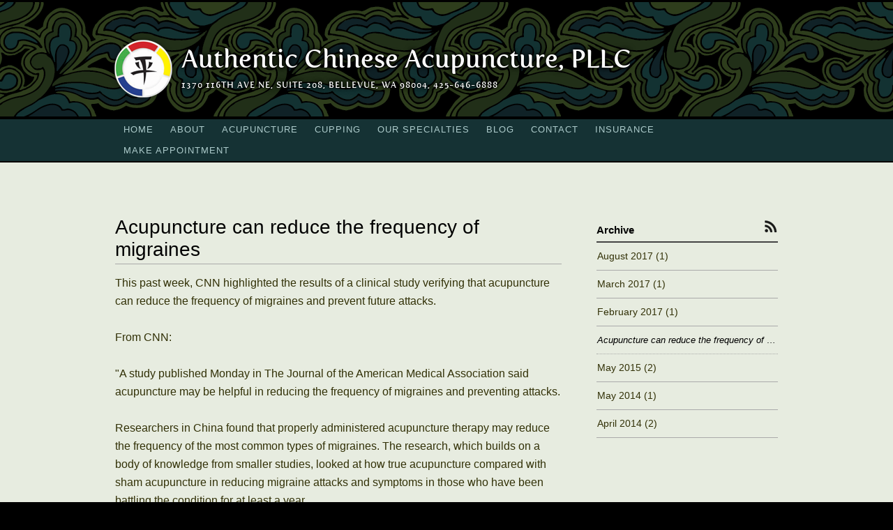

--- FILE ---
content_type: text/html; charset=UTF-8
request_url: https://authenticchineseacu.com/blog/2017/02/27/6/acupuncture-can-reduce-the-frequency-of-migraines/
body_size: 5434
content:
<!DOCTYPE html><html xmlns="http://www.w3.org/1999/xhtml" xml:lang="en" lang="en" class="theme-00042 not-mobile blog no-js advanced pageID-99999 responsive show-secondary-content rendered"><head><meta http-equiv="Content-Type" content="text/html; charset=utf-8"><meta http-equiv="x-ua-compatible" content="ie=edge"><!-- Code generated by QiSites. This document contains copyrighted materials. --><title>Acupuncture can reduce the frequency of migraines | Hongping Ren, L.Ac. MS, OMD | Acupuncture | Bellevue, Seattle, WA</title><meta name="viewport" content="width=device-width, initial-scale=1"><meta name="keywords" content="Hongping Ren, L.Ac. MS, OMD, Acupuncture, Bellevue, Seattle, WA" /><meta name="description" content="Read our post: Acupuncture can reduce the frequency of migraines. Hongping Ren, L.Ac. is a licensed acupuncturist at Authentic Chinese Acupuncture in Bellevue, Seattle, WA. As a traditional Chinese medical doctor with over 20 years experience, Hongping Ren specializes in acupuncture for pain relief, acupuncture for auto and work injuries, acupuncture for infertility and IVF enhancement, acupuncture for cancer care, acupuncture for seasonal allergies, and acupuncture for wellness and prevention." /><meta property="og:site_name" content="Authentic Chinese Acupuncture, PLLC" /><meta property="og:title" content="Acupuncture can reduce the frequency of migraines" /><meta property="og:description" content="This past week, CNN highlighted the results of a clinical study verifying that acupuncture can reduce the frequency of migraines and prevent future attacks. From CNN: &quot;A study published Monday in The Journal of the American Medical Association..." /><meta property="og:url" content="https://authenticchineseacu.com/blog/2017/02/27/6/acupuncture-can-reduce-the-frequency-of-migraines/" /><meta property="og:type" content="article" /><meta name="twitter:card" content="summary"/><meta name="twitter:title" content="Acupuncture can reduce the frequency of migraines"/><meta name="twitter:description" content="This past week, CNN highlighted the results of a clinical study verifying that acupuncture can reduce the frequency of migraines and prevent future attacks...." /><meta name="google-site-verification" content="Md5e7aLEENw5-U9LJvWzxZ8-mLAVmAohUlSznuQ3_fM" /><link rel="canonical" href="https://authenticchineseacu.com/blog/2017/02/27/6/acupuncture-can-reduce-the-frequency-of-migraines/" /><link rel="alternate" type="application/rss+xml" title="RSS Feed for Authentic Chinese Acupuncture, PLLC" href="/blog/rss/" /><script>document.documentElement.className = document.documentElement.className.replace(/\bno-js\b/g, '') + ' js ';
</script><link rel="stylesheet" type="text/css" href="https://public.myqisites.com/v2-0-35/css/00042/base.php?bodyfont=03&headingfont=&titleonefont=&titletwofont=&build=1671742674" /><link rel="stylesheet" type="text/css" href="https://public.myqisites.com/v2-0-35/css/00042/color-base.css?build=1671742674" /><!--[if IE 7]><script type="text/javascript">var ieVersion = 7;
</script><![endif]--><!--[if IE 8]><script type="text/javascript">var ieVersion = 8;
</script><![endif]--><!--[if IE 9]><script type="text/javascript">var ieVersion = 9;
</script><![endif]--><style>/* local.css *//* Put local style overrides here */
#brandingMain {
background: url(https://s3.amazonaws.com/storage.qisites.com/uploads/authenticchineseacu.com/images/authenticchineseacu-logo-1474215392.png) no-repeat 0 48px; 
padding-left: 105px;
margin-left: -10px;
}
@media screen and (max-width: 900px) {
.responsive #brandingMain {
background: none; 
padding-left: 0;
margin-left: 0;
}
}
</style><style>@import url("https://s3.amazonaws.com/storage.qisites.com/uploads/authenticchineseacu.com/docs/custom.css"); </style></head><body id="blog"><div id="aria-skip"><a href="#content-A">Skip to Main Content</a></div><div id="bodyWrapper"><header id="header"><h1 id="brandingMain"><a href="/"><span>Authentic Chinese Acupuncture, PLLC</span></a> <span id='brandingSub'>1370 116th Ave NE, Suite 208, Bellevue, WA 98004, 425-646-6888</span></h1></header><nav id="navWrapper"><a id="mobi-menu" class="mobi-menu" href="#"><img src="[data-uri]" alt="=" /> Menu</a><ul id="mainNav"><li id="navlink_14" class=""><a href="/page/home/" class="handle" data-name="home">Home</a> </li><li id="navlink_39" class=""><a href="/page/about/" class="handle" data-name="about">About</a><ul class="subNav"><li id="navlink_16" class=""><a href="/page/hongping-ren-lac/" class="handle" data-name="hongping-ren-lac">Hongping Ren, L.Ac</a></li><li id="navlink_17" class=""><a href="/page/authentic-chinese-acupuncture/" class="handle" data-name="authentic-chinese-acupuncture">Authentic Chinese Acupuncture</a></li><li id="navlink_13" class=""><a href="/page/clinic-forms/" class="handle" data-name="clinic-forms">Clinic Forms</a></li><li id="navlink_12" class=""><a href="/page/testimonials/" class="handle" data-name="testimonials">Testimonials</a></li></ul><!-- end .subNav --></li><li id="navlink_18" class=""><a href="/page/acupuncture/" class="handle" data-name="acupuncture">Acupuncture</a><ul class="subNav"><li id="navlink_20" class=""><a href="/page/what-we-treat/" class="handle" data-name="what-we-treat">What We Treat</a></li><li id="navlink_22" class=""><a href="/page/first-visit/" class="handle" data-name="first-visit">First Visit</a></li><li id="navlink_23" class=""><a href="/page/what-to-expect/" class="handle" data-name="what-to-expect">What to Expect</a></li><li id="navlink_24" class=""><a href="/page/faq-general/" class="handle" data-name="faq-general">FAQ: General</a></li><li id="navlink_43" class=""><a href="/page/faq-fertility/" class="handle" data-name="faq-fertility">FAQ: Fertility</a></li></ul><!-- end .subNav --></li><li id="navlink_48" class=""><a href="/page/cupping/" class="handle" data-name="cupping">Cupping</a> </li><li id="navlink_33" class=""><a href="/page/our-specialties/" class="handle" data-name="our-specialties">Our Specialties</a><ul class="subNav"><li id="navlink_34" class=""><a href="/page/acupuncture-for-pain-relief/" class="handle" data-name="acupuncture-for-pain-relief">Acupuncture for Pain Relief</a></li><li id="navlink_40" class=""><a href="/page/acupuncture-for-auto-injury/" class="handle" data-name="acupuncture-for-auto-injury">Acupuncture for Auto Injury</a></li><li id="navlink_35" class=""><a href="/page/acupuncture-for-infertility-and-ivf/" class="handle" data-name="acupuncture-for-infertility-and-ivf">Acupuncture for Infertility &amp; IVF</a></li><li id="navlink_37" class=""><a href="/page/acupuncture-for-cancer-care/" class="handle" data-name="acupuncture-for-cancer-care">Acupuncture for Cancer Care</a></li><li id="navlink_42" class=""><a href="/page/acupuncture-for-allergies/" class="handle" data-name="acupuncture-for-allergies">Acupuncture for Allergies</a></li><li id="navlink_41" class=""><a href="/page/acupuncture-for-wellness/" class="handle" data-name="acupuncture-for-wellness">Acupuncture for Wellness</a></li></ul><!-- end .subNav --></li><li id="navlink_99999" class=" selected "><a href="/blog/blog_index/" class="handle" data-name="blog_index">Blog</a> </li><li id="navlink_26" class=""><a href="/form/contact/" class="handle" data-name="contact">Contact</a><ul class="subNav"><li id="navlink_30" class=""><a href="/page/map-and-directions/" class="handle" data-name="map-and-directions">Map &amp; Directions</a></li><li id="navlink_46" class=""><a href="/form/free-consultation/" class="handle" data-name="free-consultation">Free Consultation</a></li><li id="navlink_47" class=""><a href="/form/referrals/" class="handle" data-name="referrals">Referrals</a></li></ul><!-- end .subNav --></li><li id="navlink_44" class=""><a href="/page/insurance/" class="handle" data-name="insurance">Insurance</a><ul class="subNav"><li id="navlink_45" class=""><a href="/page/fees/" class="handle" data-name="fees">Fees</a></li></ul><!-- end .subNav --></li><li id="navlink_1" class=""><a href="/form/make-appointment/" class="handle" data-name="make-appointment">Make Appointment</a> </li></ul> <!-- end #mainNav --> </nav><main id="wrapper"><div id='content-A'><div class='qi-cms' id='body-0'><div class='blogPost' role='article'><h1 class='blogPostTitle'>Acupuncture can reduce the frequency of migraines</h1><span class='postByline'><span class='postDate'></span> </span><p>This past week, CNN highlighted the results of a clinical study verifying that acupuncture can reduce the frequency of migraines and prevent future attacks.</p> <p>From CNN:</p> <p>"A study published Monday in The Journal of the American Medical Association said acupuncture may be helpful in reducing the frequency of migraines and preventing attacks.</p> <p>Researchers in China found that properly administered acupuncture therapy may reduce the frequency of the most common types of migraines. The research, which builds on a body of knowledge from smaller studies, looked at how true acupuncture compared with sham acupuncture in reducing migraine attacks and symptoms in those who have been battling the condition for at least a year.</p> <p>All treatments were administered by trained and licensed acupuncturists who trained for at least five years and had four or more years of clinical experience. Recipients of 'true acupuncture' were treated in four acupoints chosen by clinical experts. The four points used for the 'sham' group were chosen to avoid migraine relief.</p> <p>Twenty weeks after receiving treatment at five times a week, patients in the true acupuncture group saw a reduction in the average number of migraines from 4.8 per month to 3 per month, with no adverse events reported requiring 'special medical intervention."</p> </div><div class='blogShareLinks'><span class='fbShare'><a href='https://www.facebook.com/sharer/sharer.php?u=https%3A%2F%2Fauthenticchineseacu.com%2Fblog%2F2017%2F02%2F27%2F6%2Facupuncture-can-reduce-the-frequency-of-migraines%2F&t=Acupuncture+can+reduce+the+frequency+of+migraines' rel='noopener' target='_blank' aria-label='Share post Acupuncture can reduce the frequency of migraines on Facebook opens in new window' rel='nofollow'><img src='https://s3.amazonaws.com/image.storage/static/images/common/social/facebook-70px-dark.png' alt='Share on Facebook' /></a></span><span class='twitterShare'><a href='http://twitter.com/home?status=Acupuncture+can+reduce+the+frequency+of+migraines+https%3A%2F%2Fauthenticchineseacu.com%2Fblog%2F2017%2F02%2F27%2F6%2Facupuncture-can-reduce-the-frequency-of-migraines%2F' rel='noopener' target='_blank' aria-label='Share post Acupuncture can reduce the frequency of migraines on Twitter opens in new window' rel='nofollow'><img src='https://s3.amazonaws.com/image.storage/static/images/common/social/twitter-70px-dark.png' alt='Share on Twitter' /></a></span><span class='pinterestShare'><a href='https://pinterest.com/pin/create/button/?url=https%3A%2F%2Fauthenticchineseacu.com%2Fblog%2F2017%2F02%2F27%2F6%2Facupuncture-can-reduce-the-frequency-of-migraines%2F&amp;media=&amp;description=Acupuncture+can+reduce+the+frequency+of+migraines' rel='noopener' target='_blank' aria-label='Share post Acupuncture can reduce the frequency of migraines on Pinterest opens in new window' rel='nofollow'><img src='https://s3.amazonaws.com/image.storage/static/images/common/social/pinterest-70px-dark.png' alt='Share on Pinterest'/></a></span><span class='linkedinShare'><a href='https://www.linkedin.com/shareArticle?mini=true&amp;url=https%3A%2F%2Fauthenticchineseacu.com%2Fblog%2F2017%2F02%2F27%2F6%2Facupuncture-can-reduce-the-frequency-of-migraines%2F&amp;title=Acupuncture+can+reduce+the+frequency+of+migraines&amp;summary=Acupuncture+can+reduce+the+frequency+of+migraines&amp;source=' rel='noopener' target='_blank' aria-label='Share post Acupuncture can reduce the frequency of migraines on LinkedIn opens in new window' rel='nofollow'><img src='https://s3.amazonaws.com/image.storage/static/images/common/social/linkedin-70px-dark.png' alt='Share on LinkedIn'/></a></span></div></div></div><!-- end #content-A --><div id="content-B"><h2 class='blogArchiveHeading' id='blogArchiveHeading'><span>Archive</span><a href='/blog/rss/' aria-label='Subscribe to RSS Feed'><span>RSS</span></a></h2><dl id='blogArchiveNav'><dt>August 2017 <span class='blogPostCount'>(1)</span></dt><dd><ul><li class='blogArchivePost'><a href='/blog/2017/08/07/8/acupuncture-cured-angelina-jolies-bells-palsy/'>Acupuncture Cured Angelina Jolie’s Bell’s Palsy</a></li></ul></dd><dt>March 2017 <span class='blogPostCount'>(1)</span></dt><dd><ul><li class='blogArchivePost'><a href='/blog/2017/03/16/7/spring-seasonal-treatment/'>Spring Seasonal Treatment</a></li></ul></dd><dt>February 2017 <span class='blogPostCount'>(1)</span></dt><dd><ul><li class='blogArchivePost'><a href='/blog/2017/02/27/6/acupuncture-can-reduce-the-frequency-of-migraines/'>Acupuncture can reduce the frequency of migraines</a></li></ul></dd><dt>May 2015 <span class='blogPostCount'>(2)</span></dt><dd><ul><li class='blogArchivePost'><a href='/blog/2015/05/27/5/hongping-ren-selected-for-outstanding-leadership/'>Hongping Ren selected for Outstanding Leadership</a></li><li class='blogArchivePost'><a href='/blog/2015/05/24/2/how-seasonal-acupuncture-can-help-you-in-the-summer/'>How Seasonal Acupuncture Can Help You in the Summer?</a></li></ul></dd><dt>May 2014 <span class='blogPostCount'>(1)</span></dt><dd><ul><li class='blogArchivePost'><a href='/blog/2014/05/08/4/upcoming-free-dental-vision-and-medical-clinic-in-seattle/'>Upcoming FREE Dental, Vision &amp; Medical Clinic in Seattle</a></li></ul></dd><dt>April 2014 <span class='blogPostCount'>(2)</span></dt><dd><ul><li class='blogArchivePost'><a href='/blog/2014/04/24/3/our-acupuncture-and-clinic-blog/'>Our Acupuncture and Clinic Blog</a></li><li class='blogArchivePost'><a href='/blog/2014/04/24/1/get-a-free-consultation-and-evaluation-valued-at-150-now/'>Get a Free Consultation &amp; Evaluation Valued at $150 Now</a></li></ul></dd></dl> <!-- END .blogArchiveNav --> </div><!-- end #content-B --></main><!-- end #wrapper --><br style="clear:both;" /></div><!-- end #bodyWrapper --><footer id="footer"><div class="qi-cms-global" id="global-footer"> <p>Authentic Chinese Acupuncture • Bellevue, Seattle, WA</p> <p style="text-align:center;"><strong>Authentic Chinese Acupuncture</strong><br /><img style="height:50px;width:60px;display:none;" src="https://s3.amazonaws.com/storage.qisites.com/uploads/authenticchineseacu.com/images/authenticchineseacu-logo-1474215392.png" alt="" /> 1370 116th Ave NE #208, Bellevue, WA , 98004, USA <br />Phone: 425-646-6888 <span style="display:none;">$$$</span></p> </div> <!-- Acupuncture website template by QiSites. All rights reserved. --> <ul id="socialLinks"><li class="facebook"><a class="offsite" aria-label="Open Facebook in new window" rel="nofollow" href="https://www.facebook.com/AuthenticChineseAcupuncture/timeline"><span>Facebook</span></a></li><li class="twitter"><a class="offsite" aria-label="Open Twitter in new window" rel="nofollow" href="https://twitter.com/Authenticacu"><span>Twitter</span></a></li><li class="gplus"><a class="offsite" aria-label="Open Google in new window" rel="nofollow" href="https://plus.google.com/113343309849874427584/posts"><span>Google</span></a></li></ul><div id="qiFooter"><span id="qisitesCmsLogin"></span><span class="qiCopyright">Copyright &copy; 2026. All rights reserved.
</span></div> </footer><script src="https://ajax.googleapis.com/ajax/libs/jquery/3.5.1/jquery.min.js"></script><script>$(document).ready(function(){
var loginLink = "<span id='loginLinkWrap'><a href='https://editor.myqisites.com/blog/2017/02/27/6/acupuncture-can-reduce-the-frequency-of-migraines/' id='loginLink' rel='nofollow' aria-hidden='true' tabindex='-1'>Log In</a></span>";
jQuery("#qisitesCmsLogin").append(loginLink);
});
</script><script>window.showCookieConsent = false;</script><script src='https://public.myqisites.com/v2-0-35/js/common.min.js?build=1671742674'></script><script>/* Put local javascript/jQuery here */
$(document).ready(function(){
// logo link 
$("#header").append("<a href='/' style='display:block; position:absolute; width:81px; height:81px; top:59px;' />")
});
</script><!-- - - - - - - - - - - - - - - - - GOOGLE ANALYTICS - - - - - - - - - - - - - - - - --><script> (function(i,s,o,g,r,a,m){i['GoogleAnalyticsObject']=r;i[r]=i[r]||function(){ (i[r].q=i[r].q||[]).push(arguments)},i[r].l=1*new Date();a=s.createElement(o), m=s.getElementsByTagName(o)[0];a.async=1;a.src=g;m.parentNode.insertBefore(a,m) })(window,document,'script','https://www.google-analytics.com/analytics.js','ga'); ga('create', 'UA-92271291-1', 'auto'); ga('send', 'pageview'); </script><script type="application/ld+json"> { "@context": "http://schema.org", "@type": "LocalBusiness", "address": { "@type": "PostalAddress", "addressLocality": "Bellevue", "addressRegion": "WA", "postalCode":"98004", "streetAddress": "1370 116th Ave NE #208", "addressCountry": "USA" }, "name": "Authentic Chinese Acupuncture", "telephone": "425-646-6888", "url": "http://authenticchineseacu.com/", "priceRange": "$$$", "image": "https://s3.amazonaws.com/storage.qisites.com/uploads/authenticchineseacu.com/images/authenticchineseacu-logo-1474215392.png", "sameAs" : [ "https://www.facebook.com/AuthenticChineseAcupuncture/timeline", "https://twitter.com/Authenticacu", "https://plus.google.com/113343309849874427584/posts"] }</script></body></html>

--- FILE ---
content_type: text/css;charset=UTF-8
request_url: https://public.myqisites.com/v2-0-35/css/00042/base.php?bodyfont=03&headingfont=&titleonefont=&titletwofont=&build=1671742674
body_size: 96703
content:
/* Generated by Font Squirrel (http://www.fontsquirrel.com) on February 25, 2014 */
@font-face {
    font-family: 'fertigo_pro';
    src: url('fertigo_pro-webfont.eot');
    font-weight: normal;
    font-style: normal;
    }
@font-face {
    font-family: 'fertigo_pro';
    src: url([data-uri]) format('woff'),
         url('fertigo_pro-webfont.ttf') format('truetype'),
         url('fertigo_pro-webfont.svg#fertigo_proregular') format('svg');
    font-weight: normal;
    font-style: normal;
}
/* Generated by Font Squirrel (http://www.fontsquirrel.com) on February 25, 2014 */
@font-face {
    font-family: 'fertigo_pro';
    src: url('fertigo_pro-webfont.eot');
    font-weight: normal;
    font-style: normal;
    }
@font-face {
    font-family: 'fertigo_pro';
    src: url([data-uri]) format('woff'),
         url('fertigo_pro-webfont.ttf') format('truetype'),
         url('fertigo_pro-webfont.svg#fertigo_proregular') format('svg');
    font-weight: normal;
    font-style: normal;
}
/* reset.css */

/* ====================== RESET ====================== */
html, body, div, span, applet, object, iframe, h1, h2, h3, h4, h5, h6, p, blockquote, pre, a, abbr, acronym, address, big, cite, code, del, dfn, em, font, img, ins, kbd, q, s, samp, small, strike, strong, sub, sup, tt, var, b, u, i, center, dl, dt, dd, ol, ul, li, fieldset, form, label, legend, table, caption, tbody, tfoot, thead, tr, th, td { margin: 0; padding: 0; border: 0; outline: 0; font-weight: inherit; font-style: inherit; font-size:100%; font-family: inherit; vertical-align:baseline; }
:focus { outline: 0; }
body{ line-height:1; background:white; color:black; }
header, footer, section, article, nav, aside { display: block; }
ol, ul{ list-style:none; list-style-position:outside; }
table { border-collapse: separate; border-spacing: 0; }
caption, th, td { text-align: left; font-weight: normal; }
blockquote, q { quotes: "" ""; }
blockquote:before, blockquote:after, q:before, q:after { content: ""; }
ins{ text-decoration:none; color:red; }
del{ text-decoration:line-through; }

/* =================================================== */
/* layout.css */

/*#content-B img,
#content-C  img {
  max-width: 100%;
  height: auto;
}*/


.clearfix:after {
  content: "";
  display: table;
  clear: both;
}


/* Accessibility */
#aria-skip a {
  position: absolute;
  left: -10000px;
  top: auto;
  width: 1px;
  height: 1px;
  overflow: hidden;
  background: #fff;
  color: #000;
}
#aria-skip a:focus {
  position: static;
  width: auto;
  height: auto;
  display: inline-block;
}

/* Show outline on TAB key press*/
html:not(.js).rendered a:focus,
html.has-tabbed.rendered a:focus,
html:not(.js).rendered button:focus,
html.has-tabbed.rendered button:focus,
html:not(.js).rendered input:focus,
html.has-tabbed.rendered input:focus,
html:not(.js).rendered textarea:focus,
html.has-tabbed.rendered textarea:focus,
html:not(.js).rendered .disclaimer:focus,
html.has-tabbed.rendered .disclaimer:focus,
html:not(.js).rendered .blogNavMonthjs:focus,
html.has-tabbed.rendered .blogNavMonthjs:focus {
    outline: 3px solid #000 !important;
}

/* Show dropdown navigation on focus */
#mainNav > li:focus-within .subNav {
    left: auto;
    opacity: 1;
}

html.has-tabbed #blogArchiveNav dd {
  display: block !important;
}

/* Hide Blog RSS Text */
a[href="/blog/rss/"] span { display: none; }


#banner {
  margin-top: 13px;
  height: 400px;
  width: 100%;
  float: left;
  position: relative;
  background-size: cover;
  background-position: center center;
  background-repeat: no-repeat;
  /*background-color: #222;
  background-color: rgba(0,0,0,0.5);*/
  text-align: center;
  z-index: 101;
  /*-webkit-transform: translateZ(0);
  backface-visibility: hidden;
  transform: translateZ(0);*/
  -webkit-tap-highlight-color: rgba(0,0,0,0);
}
.gallery #banner {
    background-color: rgba(30,30,30,1);
}
.js.rendered #banner {
  opacity: 0;
  transition: opacity .75s ease;
}
.js.rendered #banner.show {
  opacity: 1;
}
#banner.has-text {
  height: 450px;
}
.overlay {
  width: 100%;
  height: 100%;
  position: absolute;
  top: 0;
  left: 0;
  z-index: 3;
}
.has-text .overlay {
  background: rgba(0, 0, 0, 0.55);
}
.overlay.light {
  background: rgba(255, 255, 255, 0.55);
}
/*.qi-cms-banner {
  position: relative;
  z-index: 2;
}*/

.theme-00090.gallery #banner,
.theme-00091.gallery #banner,
.theme-00092.gallery #banner,
.theme-00093.gallery #banner,
.theme-00094.gallery #banner,
.theme-00095.gallery #banner,
.theme-00096.gallery #banner {
    border-top: 71px solid #1d1d1d;
}
.theme-00090.gallery #banner-slides,
.theme-00091.gallery #banner-slides,
.theme-00092.gallery #banner-slides,
.theme-00093.gallery #banner-slides,
.theme-00094.gallery #banner-slides,
.theme-00095.gallery #banner-slides,
.theme-00096.gallery #banner-slides {
  filter: grayscale(0);
}
.theme-00090.gallery #banner-slides .banner-slide,
.theme-00091.gallery #banner-slides .banner-slide,
.theme-00092.gallery #banner-slides .banner-slide,
.theme-00093.gallery #banner-slides .banner-slide,
.theme-00094.gallery #banner-slides .banner-slide,
.theme-00095.gallery #banner-slides .banner-slide,
.theme-00096.gallery #banner-slides .banner-slide {
  left: calc(50% - 360px);
  background-size: cover, 16px;
  width: 720px;
  max-width: 720px;
}



table {
    width: 100%;
    table-layout: fixed;
}

.user_mobile_only,
.user-mobile-only {
    display:none;
}

.js.rendered img {
  /*opacity: 0;*/
  transition: opacity 1s ease;
}
.js.rendered img.show {
  opacity: 1;
}

.js.rendered img[src*="images/buttons"],
img[src*="images/buttons"] {
  max-width: 250px;
  height: auto;
  transition: opacity .3s ease;
}
.js.rendered a:hover img[src*="images/buttons"],
a:hover img[src*="images/buttons"] {
  opacity: .85;
}

.mobile-switch {
}

.mobile-switch a,
.mobile-switch a:link,
.mobile-switch a:visited{
}
.mobile-switch .mobile{

}
.mobile-switch .desktop{

}
.mobile-switch.mobile .mobile{
}
.mobile-switch.mobile .desktop{

}


#mobi-menu {
  display: none;
}


#footer #qiFooter {
  float: left;
  width: 100%;
  clear: both;
  padding-bottom: 24px;
}





/* Columns */
.user-row {
  width: 100%;
  margin: 0 auto;
  float: left;
}
.user-row:after,
.user-column:after {
  content: "";
  display: table;
  clear: both;
}
.user-row .user-row {
  max-width: none;
  padding: 0;
}
.user-column {
  word-wrap: break-word;
  float: left;
}
.user-cols-2 > .user-column {
  width: 46.0%;
  margin-right: 7%;
}
.user-cols-3 > .user-column {
  width: 28.5%;
  margin-right: 7%;
}
.user-cols-2 > .user-column:last-of-type,
.user-cols-3 > .user-column:last-of-type {
  margin-right: 0;
}




/* Responsive */
/*.responsive body #content-A img,
.responsive body #content-B img {
  max-width: 100%;
  height: auto;
}*/

@media (max-width: 1080px) {
  .responsive body #content-A {
    width: 540px;
  }
  /*.responsive body #content-A img,
  .responsive body #content-B img {
    max-width: 100%;
    height: auto;
  }*/
  .responsive body #banner {
    height: 350px;
  }
  .responsive body #banner.has-text {
    height: 400px;
  }
  .responsive video {
    width: 100%    !important;
    height: auto   !important;
  }
}



@media (max-width: 900px) {
  .responsive body #body-1 {
    display: none;
  }
  .responsive.show-secondary-content body #body-1 {
    display: block;
  }
  .responsive body #content-A,
  .responsive body #content-B,
  .responsive body #content-C {
    width: 100%;
  }
  .responsive body #brandingSub {
    display: none;
  }
  .responsive body #banner {
    height: 300px;
  }
  .responsive body #banner.has-text {
    height: 350px;
  }

  .responsive .user_mobile_only,
  .responsive .user-mobile-only {
    display: inherit;
  }
  .responsive .user_mobile_hide,
  .responsive .user-mobile-hide {
    display: none;
  }

  /*.responsive body #content-A img,
  .responsive body #content-B img {
    max-width: 100%;
    height: auto;
  }*/
}


@media (max-width: 900px) {

.responsive body {
    margin-top: 50px;
}
.responsive body #bodyWrapper {
    overflow: visible; /* fix bug where mobi-nav is cropped during banner aimation */
}
.responsive #mobi-menu {
    cursor: pointer;
    position: fixed;
    top: 0;
    left:0;
    z-index: 999;
    background: rgba(0,0,0,0.85);
    border-bottom: 1px solid rgba(255,255,255,0.2);
    display: block;
    padding: 13px 0 0 0;
    text-indent: 5%;
    height: 37px;
    width: 100%;
    text-align: left;
    color: #fff;
    text-transform: uppercase;
    text-decoration: none;
    letter-spacing: 1px;
    -webkit-tap-highlight-color: rgba(0,0,0,0);
    -webkit-touch-callout: none;
    -webkit-user-select: none;
    -moz-user-select: none;
    -ms-user-select: none;
    -o-user-select: none;
    user-select: none;
  }
  .responsive #mobi-menu img {
    width: 27px;
    height: 16px;
    vertical-align: middle;
    margin-right: 4px;
    margin-top: -3px;
  }
  .responsive #mobi-menu:focus,
  .responsive #mobi-menu:active {
  }


  .responsive body #mainNav{
      display: none;
      position: fixed;
      top: 0;
      left:0;
      width: 100%;
      max-height: 100%;
      height: auto;
      overflow-y: auto;
      margin: 0 auto;
      padding: 0;
      border: none;
      z-index: 988;
  }
  .responsive body #mainNav.show-nav {
    display: block;
  }
  .responsive #mainNav li{
    display: none;
      background: #191919;
      border: none;
      padding: 0;
      height: auto;
      float: none;
      width: 100%;
      position: relative;
      z-index: 1;
      list-style:none;
  }
  .responsive #mainNav li.show-nav {
    display: block;
  }

  .responsive body #mainNav li a,
  .responsive body #mainNav li a:link,
  .responsive body #mainNav li a:visited{
      background: #191919;
      border: none;
      text-align: left;
      height: auto;
      float: none;
      width: 90%;
      padding: 0 5% 16px 5%;
      color: #fff;
      display: block;
      font-size: 16px;
      text-transform: none;
      text-decoration:none;
      white-space: nowrap;
      overflow: hidden;
      line-height: 26px;
      text-overflow: ellipsis;
    /*  -webkit-tap-highlight-color: rgba(0,0,0,0);
      -webkit-touch-callout: none;
      -webkit-user-select: none;
      -moz-user-select: none;
      -ms-user-select: none;
      -o-user-select: none;
      user-select: none;*/
  }
  .responsive #mainNav > li:first-of-type {
    padding-top: 16px;
    margin-top: 50px; /* margin is here instead of on mainNav to preserve bkg color */
  }
  .responsive #mainNav li.selected > a,
  .responsive #mainNav li.selected > a:link,
  .responsive #mainNav li.selected > a:visited {
    background: none;
  }
  .responsive #mainNav li:first-of-type a {
    padding-top: 16px;
  }

  .responsive #mainNav li .subNav{
    border: none;
    position: static;
    opacity: 1;
    width: 100%;
    border-bottom: 16px solid #191919;
    margin: 0;
    background: #141414;
  }
  .responsive #mainNav li .subNav:last-of-type {
    margin-top: 0px;
  }
  .responsive #mainNav li .subNav li{
      border: none;
      list-style:none;
      padding: 0;
      height: auto;
      background: #141414;
  }
  .responsive body #mainNav li .subNav a,
  .responsive body #mainNav li .subNav a:link,
  .responsive body #mainNav li .subNav a:visited{
    text-transform: none;
    border: none;
    display: block;
    font-size: 16px;
    padding: 16px 5% 0 5%;
    text-indent: 20px;
    color: #fff;
    display: block;
    white-space: nowrap;
    overflow: hidden;
    text-overflow: ellipsis;
    background: #141414;
    line-height: 26px;
  }

  .responsive.has-tabbed body #mainNav li a:focus,
  .responsive.has-tabbed body #mainNav li .subNav a:focus {
    box-shadow: inset 0 0 0 3px #fff
  }

  .responsive #mainNav li .subNav li:first-of-type a {
  }
  .responsive #mainNav li .subNav li:last-of-type a {
    padding-bottom: 16px;
  }
  .responsive #mainNav li a:focus,
  .responsive #mainNav li a:hover,
  .responsive #mainNav li a:active{
    color: #fff;
    background: #000;
  }
  .responsive #mainNav li .subNav a:focus,
  .responsive #mainNav li .subNav a:hover,
  .responsive #mainNav li .subNav a:active {
    color: #fff;
    background: #000;
  }


  /* Always display nav for accessibility */
  .has-tabbed.responsive body {
    margin-top: 0;
  }
  .has-tabbed.responsive #header {
    padding-top: 0;
  }
  .has-tabbed.responsive.banner #header {
     position: relative;
  }
  .has-tabbed.responsive.home-page #banner,
  .has-tabbed.responsive.home-page .qi-cms-banner {
    height: 350px !important;
  }
  .has-tabbed.responsive #mobi-menu {
    display: none;
  }
  .has-tabbed.responsive #navWrapper {
    float: none;
    width: 100%;
    height: auto;
  }
  .has-tabbed.responsive #mainNav {
    display: block;
    position: relative;
  }
  .has-tabbed.responsive #mainNav li {
    display: block;
  }
  .has-tabbed.responsive #mainNav > li:first-of-type {
    padding-top: 16px;
    margin-top: 0;
  }



}


@media (max-width: 767px) {

  .responsive body #banner {
    height: 260px;
  }

}

/* typography.css */

/* ====================== TYPOGRAPHY ====================== */

body {
	font: normal 16px/26px Sans-Serif;
  -webkit-font-smoothing: antialiased;
}

#bodyWrapper,
#footer {
	-webkit-font-smoothing: antialiased;
	-moz-osx-font-smoothing: grayscale;
}

h1 {
	line-height: 30px;
	font-weight: bold;
	margin-top: 0;
}
h2, h3, h4, h5, h6, h1.blogPostTitle {
	line-height: 26px;
	font-weight: bold;
  word-wrap: break-word;
}

h2, h3, h4, h1.blogPostTitle {
	margin: 39px 0 -13px 0;
}
h2, h1.blogPostTitle {
	font-size: 28px;
	line-height: 32px;
}
h3 {
	font-size: 21px;
}
h4 {
	font-size: 16px;
}
h5, h6 {
	margin: 39px 0 -22px 0;
	font-size: 13px;
	line-height: 22px;
	text-transform: uppercase;
	letter-spacing: 1px;
}
h6 {
	font-weight: normal;
	font-style: italic;
}

strong, b{ font-weight: bold; }
em, i{ font-style: italic; }

p, ul, ol, dl, table{
  font-size: 16px;
	margin: 26px 0;
	line-height: 26px;
  word-wrap: break-word;
}
ul, ol, li{
	line-height: 26px;
  font-size: 16px;
  word-wrap: break-word;
}
ul{ list-style: disc; }
ol{ list-style: decimal; }
#bodyWrapper li{
	margin: 0 0 0 1.25em;
	list-style-position: outside;
}
#bodyWrapper ol li{
	margin: 0 0 0 1.35em;
}
a,
a:link,
a:visited,
a:focus,
a:hover,
a:active{
	line-height: 26px;
	text-decoration: underline;
}
#bodyWrapper a,
#footer a,
#qiFooter a{
  transition: color 0.2s, background-color 0.2s, border-color 0.2s ease;
}

#qiFooter #loginLinkWrap a,
#qiFooter #loginLinkWrap a:link,
#qiFooter #loginLinkWrap a:visited,
#qiFooter #logoutLinkWrap a,
#qiFooter #logoutLinkWrap a:link,
#qiFooter #logoutLinkWrap a:visited {
    display: block;
    width: 6em;
    margin: 10px auto 5px auto;
    background: #757575;
    color: #000;
    text-shadow: none;
    text-decoration: none;
    padding: 0px 10px;
    border-radius: 30px;
    text-transform: uppercase;
    letter-spacing: 1px;
    font-family: arial, sans-serif;
    font-size: 11px;
    line-height: 22px;
    border: 1px solid #aaa;
    border: 1px solid rgba(0,0,0,0.2);
}
#qiFooter #loginLinkWrap a:focus,
#qiFooter #loginLinkWrap a:hover,
#qiFooter #loginLinkWrap a:active,
#qiFooter #logoutLinkWrap a:focus,
#qiFooter #logoutLinkWrap a:hover,
#qiFooter #logoutLinkWrap a:active {
    color: #fff;
    text-shadow: 1px 1px 0px rgba(0,0,0,0.3);
    border: 1px solid rgba(255,255,255,0.2);
}



#bodyWrapper{
	font-size: 16px;
}

#brandingMain a {
  text-align: left;
}

#content-B,
.content-B,
#content-C,
#content-B p,
.content-B p,
#content-C p,
#content-B ul,
.content-B ul,
.content-C ul,
#content-B ol,
.content-B ol,
#content-C ol,
#content-B li,
.content-B li,
.content-C li {
  font-size: 14px;
  line-height: 22px;
}
#content-B h2,
.content-B h2,
#content-C h2,
.content-C h2 {
  font-size: 20px;
}

.qi-cms li ul,
.blogPost li ul,
.qi-cms li ol,
.blogPost li ol{
	margin-top: 0;
	margin-left: 24px;
	list-style: circle;
}
.qi-cms li ol,
.blogPost li ol{
	list-style: lower-alpha;
}
.qi-cms li li ol,
.blogPost li li ol{
	list-style: lower-roman;
}
.qi-cms li li li ol,
.blogPost li li li ol{
	list-style: circle;
}


hr {
  border: 0;
  height: 0;
  border-top: 1px solid rgba(0, 0, 0, 0.2);
  border-bottom: 1px solid rgba(255, 255, 255, 0.65);
}

#qiFooter {
  line-height: 14px;
}
#qiFooter .qiCopyright {
    font-size: 12px;
    letter-spacing: 0;
    text-transform: none;
    display: block;
    margin-top: 24px;
}
#qiFooter .qiCopyright a,
#qiFooter .qiCopyright a:link,
#qiFooter .qiCopyright a:visited {
    text-decoration: none;
    text-transform: none;
    font-size: 10px;
    letter-spacing: 0px;
}
#qiFooter .qiCopyright a:hover {
  text-decoration: underline;
}


/* -----------------  CLASSES  -------------------- */
.hide{ display:none; }
.accessLink{ position:absolute; left:-9999px; }


/* -------- mainNav -------- */
#mainNav a {
	transition: color 0.3s, background-color 0.2s, border-color 0.2s ease;
}
#mainNav li .subNav {
	opacity: 0;
	transition: opacity 0.5s ease;
}
#mainNav li,
#mainNav li .subNav li{
	list-style:none;
}
#mainNav li .subNav li a {
	white-space: nowrap;
	overflow: hidden;
	text-overflow: ellipsis;
  word-wrap: normal;
}
#mainNav li .subNav li a {
	transition: color 0.3s, background-color 0.3s ease;
}
#mainNav li:hover .subNav,
#mainNav li.hover .subNav{
	opacity: 1;
}


/* -------- Contact Form -------- */

#contactForm label{
	font-size: 16px;
	font-weight: bold;
	line-height: 26px;
	margin: 16px 0 1px 0;
}
#contactForm input,
#contactForm textarea{
	font-size: 16px;
}
#contactForm #submit{
	font-weight: bold;
}
* html #contactForm #optInBox{
	margin-top: 8px;
}
* html #contactForm #optIn{
	border: none;
	padding: 0;
	background: none;
}


/* -------- Banner -------- */
#banner .qi-cms-banner {
  height: 100%;
  /* no blurry fonts */
  /*-webkit-transform-style: preserve-3d;
  -moz-transform-style: preserve-3d;
  transform-style: preserve-3d;*/
  transition: height .5s ease;
}
#banner .banner-headline {
  /* center headline vertically */
  position: relative;
  top: 50%;
  transform: translateY(-50%);
  -webkit-transform: translateY(-50%);
  -ms-transform: translateY(-50%);
  z-index: 101;
}

.js.rendered #banner .banner-headline {
  padding-top: 45px;
  opacity: 0;
  transition: padding-top .75s ease .75s, opacity .75s ease .75s;
}
.js.rendered #banner.show .banner-headline {
  padding-top: 0;
  opacity: 1;
}

#banner h2,
#banner h3 {
  color: #fff;
  margin: 0 auto;
  font-size: 51px;
  font-weight: normal;
  max-width: 940px;
  width: 95%;
  border: none;
  /*text-shadow: 0px 0px 20px #000;*/
}
#banner h2 {
  margin-bottom: 18px;
  line-height: 1.08em;
  letter-spacing: -0.01em;
}
#banner h3 {
  font-size: 21px;
  line-height: 1.2em;
}

#banner a, #banner a:link, #banner a:visited {
    display: inline-block;
    margin-top: 26px;
    color: #333;
    text-decoration: none;
    border: 1px solid rgba(255,255,255,0.7);
    background: rgba(255,255,255,0.85);
    padding: 9px 25px;
    border-radius: 4px;
    text-transform: uppercase;
    letter-spacing: 0.07em;
    font-weight: bolder;
    font-size: 14px;
    transition: background .3s ease, border .3s ease, color .3s ease;
}
#banner a:hover, #banner a:focus, #banner a:active {
    background: rgba(0,0,0,0.75);
    color: #fff;
    border-color: #000;
}

/* ======================================================== */



/*
Text Sizes
10, 11, 12, 13, 14, 16, 18, 21, 24, 28, 36, 48, 60, 72
*/

.text.size-10 {
  font-size: 10px;
  line-height: 26px;
}
.text.size-11 {
  font-size: 11px;
  line-height: 26px;
}
.text.size-12 {
  font-size: 12px;
  line-height: 26px;
}
.text.size-13 {
  font-size: 13px;
  line-height: 26px;
}
.text.size-14 {
  font-size: 14px;
  line-height: 26px;
}
.text.size-16 {
  font-size: 16px;
  line-height: 26px;
}
.text.size-18 {
  font-size: 18px;
  line-height: 26px;
}
.text.size-21 {
  font-size: 21px;
  line-height: 26px;
}
.text.size-24 {
  font-size: 24px;
  line-height: 26px;
}
.text.size-28 {
  font-size: 28px;
  line-height: 30px;
}
.text.size-36 {
  font-size: 36px;
  line-height: 38px;
}
.text.size-48 {
  font-size: 48px;
  line-height: 50px;
  letter-spacing: -0.015em;
}
.text.size-60 {
  font-size: 60px;
  line-height: 62px;
  letter-spacing: -0.02em;
}
.text.size-72 {
  font-size: 72px;
  line-height: 74px;
  letter-spacing: -0.03em;
}



/* Responsive */
@media (max-width: 1080px) {
  .responsive p,
  .responsive ul,
  .responsive ol,
  .responsive dl,
  .responsive li,
  .responsive table {
    font-size: 14px;
  }
  .responsive #banner h2,
  .responsive #banner h3 {
    max-width: 840px;
  }
  .responsive #banner h2 {
    font-size: 45px;
  }
  .responsive #banner h3 {
    font-size: 18px;
  }
  .responsive #banner a,
  .responsive #banner a:link,
  .responsive #banner a:visited {
    padding: 7px 22px;
    font-size: 13px;
  }

}

@media (max-width: 900px) {
  .responsive p,
  .responsive ul,
  .responsive ol,
  .responsive dl,
  .responsive li,
  .responsive table{
    font-size: 16px;
  }
  .responsive #content-B,
  .responsive .content-B,
  .responsive #content-B p,
  .responsive .content-B p,
  .responsive #content-B ul,
  .responsive .content-B ul,
  .responsive #content-B ol,
  .responsive .content-B ol,
  .responsive #content-B li,
  .responsive .content-B li {
    font-size: 16px;
    line-height: 26px;
  }
  .responsive #content-B #global-extra {
    text-align: center;
  }

  .responsive #banner h2 {
    max-width: 90%;
    font-size: 36px;
  }
  .responsive #banner h3 {
    display: none;
  }
  .responsive #banner a,
  .responsive #banner a:link,
  .responsive #banner a:visited {
    margin-top: 13px;
  }

}

@media (min-width: 901px) {
  #wrapper a[href^="sms:"],
  #wrapper a[href^="tel:"] {
    color: unset !important;
    text-decoration: none !important;
    cursor: text !important;
  }
}





/* blog.css */

/* ====================== BLOG ====================== */

#blog .blogArchiveHeading {
	margin:24px 0 0px 0;
	border-bottom-width:2px;
	border-bottom-style:solid;
	font-size:15px;
	width:100%;
	text-align:left;
	font-weight:bold;
	clear: both;
}
*:first-child+html #blog .blogArchiveHeading span,
* html #blog .blogArchiveHeading span {
	float:left;
}

#blog .blogArchiveHeading a {
	float: right;
	width: 20px;
	height: 20px;
	background: url(https://s3.amazonaws.com/image.storage/static/images/common/rss-black.png) no-repeat center;
}



#blog #blogArchiveNav,
#blog #blogArchiveNav dt,
#blog #blogArchiveNav dd,
#blog #blogArchiveNav ul,
#blog #blogArchiveNav li{
	float:left;
	list-style:none;
	padding:0;
	margin:0;
	width:100%;
	clear:both;
	text-align:left;
}
#blog #blogArchiveNav dt,
#blog #blogArchiveNav dd{
	text-indent:1px;
}
#blog #blogArchiveNav{
	margin-bottom:200px;
}
#blog #blogArchiveNav dt{
	font-size:14px;
	line-height:15px;
	padding: 12px 0;
	border-bottom-width:1px;
	border-bottom-style:solid;
}

#blog #blogArchiveNav dt.blogNavMonthjs{ /* class added by jquery */
	cursor:pointer;
  transition: color 0.2s, background-color 0.2s, border-color 0.2s ease;
}

#blog #blogArchiveNav a,
#blog #blogArchiveNav a:link,
#blog #blogArchiveNav a:visited{
	float:left;
	text-decoration:none;
	font-size:13px;
	line-height:15px;
	padding: 12px 0;
	width:100%;
	white-space: nowrap;
	overflow: hidden;
	text-overflow: ellipsis;
}
#blog #blogArchiveNav .selectedPost,
#blog #blogRecentPosts .selectedPost {
	font-style:italic;
}

#blog #blogArchiveNav .selectedPost,
#blog #blogRecentPosts .selectedPost{
	color:#aaa;
}
#blog #blogArchiveNav li.blogArchivePost,
#blog #blogRecentPosts li {
	border-bottom-style:dotted;
	border-bottom-width:1px;
}


#blog #blogRecentPosts {
	margin: 0 0 39px 0;
	padding:0;
	list-style: none;
	float:left;
	width: 100%;
	clear: both;
}
#blog #blogRecentPosts li {
	list-style-position: outside;
	margin: 0;
	padding:0;
  line-height: 16px;
  float:left;
	width: 100%;
  float: left;
}
#blog #blogRecentPosts li a,
#blog #blogRecentPosts li a:link,
#blog #blogRecentPosts li a:visited {
	text-decoration: none;
	line-height: 16px;
	padding: 10px 0 9px 0;
	display: block;
	white-space: nowrap;
	overflow: hidden;
	text-overflow: ellipsis;
}


#blog #blogNextPrev{
	text-align:center;
	padding-bottom:48px;
}

#blog div.blogPost{
	margin-bottom:0px;
}

#blog .blogShareLinks {
	border-top-style:solid;
	border-top-width:1px;
	height:120px;
	clear:both;
}
#blog .blogShareLinks span {
	float:left;
	margin-top:5px;
	margin-right:5px;
}
#blog .blogShareLinks img {
	width: 30px;
}
/*#blog .twitterShare,
#blog .fbShare,
#blog .googlePlusShare,
#blog .pinterestShare{

}
#blog .fbShare,
#blog .googlePlusShare,
#blog .pinterestShare{
	padding-top:0px;
	margin-top:5px;
	margin-left:5px;
}*/

#blog h2.blogPostTitle,
#blog h1.blogPostTitle {
	margin-bottom: 4px;
}
#blog h2.blogPostTitle a,
#blog h2.blogPostTitle a:link{
	text-decoration:none;
}
#blog span.postByline{
	display:block;
	border-top-style:solid;
	border-top-width:1px;
	font-style:italic;
	font-size: 15px;
	margin-bottom: -12px;
}
*+html #blog span.postByline{
	height:1%;
}

#blog .code{
	font-family: monospace;
	color: rgb(194, 255, 0);
	background: rgb(54, 58, 73);
	border: 1px solid #000;
	padding: 12px 16px;
}

#blog span.code{
	padding: 1px 5px 3px 5px;
	border: 0;
}

#blog .code em{
    color: #888;
}
#blog p.code {
  font-size: 12px;
  white-space: nowrap;
  overflow: scroll;
}

/* ----- Blog Default Colors ----- */
#blog span.postByline,
#blog .blogShareLinks{
	border-top-color:#aaa;
}
#blog .blogArchiveHeading {
	border-bottom-color:#000;
}
#blog #blogArchiveNav dt{
	border-bottom-color:#ddd;
}
#blog #blogArchiveNav li.blogArchivePost,
#blog #blogRecentPosts li{
	border-bottom-color:#ccc;
}



#blog #blogArchiveNav dt.blogNavMonthjs:hover{
	color:#888;
}
#blog #blogArchiveNav .selectedPost,
#blog #blogRecentPosts .selectedPost{
	color:#aaa;
}
/*#blog #blogArchiveNav span.blogPostCount{
	color:#999;
}*/




#blog #disqus_thread{
	border-top:1px solid #aaa;
	border-bottom:1px solid #aaa;
	margin-top: -80px;
}
#blog #disqus_thread h3{
	font-size:15px;
}
#blog .dsq-textarea-background{
	background:#fff;
	-webkit-border-radius:0;
	-moz-border-radius:0;
	border-radius:0;
	-webkit-box-shadow:none;
	-moz-box-shadow:none;
	box-shadow:none;
}
#blog .blogShareLinks .disqusComments{
	float:right;
}
/* ======================================================== */


/* Blog Summary Cards */
.b-header {
    text-align: left;
    border: none;
}
#blog-summary {
    margin-bottom: 48px;
}
#blog-summary .b-summary {
    position: relative;
    display: block;
    margin: 12px 0;
    padding: 0 0 12px 0;
    border-radius: 5px;
    border: 1px solid #00000021;
    cursor: pointer;
    box-shadow: 0 0 5px #00000026;
    overflow: hidden;
}
#blog-summary .b-title {
    text-align: left;
    display: block;
    font-size: 14px;
    line-height: 1.4em;
    border: none;
    margin: 0;
    font-weight: bold;
    padding: 4px 10px 12px 12px;
}

#blog-summary .b-text {
    text-align: left;
    margin: 0;
    display: -webkit-box;
    -webkit-line-clamp: 2;
    -webkit-box-orient: vertical;
    overflow: hidden;
    color: #333;
    text-decoration: none;
    padding: 0px 10px 0 12px;
}

#blog-summary .b-img {
    display: block;
    width: 100%;
    height: 100px;
    background-position: center;
    background-size: cover;
    margin-bottom: 6px;
}
#blog-summary .b-img.undefined {
    display: none;
}


/* contact-form.css */

/* ================ CONTACT FORM ================ */

#contactForm{
  margin-top: 52px;
  width: 512px;
  max-width: 100%;
}
#contactForm label{
	display: block;
	width: 400px;
  max-width: 96%;
}
#contactForm input,
#contactForm textarea {
	border-style: solid;
	border-width: 1px;
	padding: 6px;
	width: 500px;
  max-width: 96%;
}
#contactForm #optInBox input{
	float:left;
	margin:5px 8px 0 0;
	width:auto;
}
#contactForm #optInBox label{
	width:auto;
}
#contactForm button{
	margin:0;
	padding:0;
	text-align:left;
}
#contactForm #submit img {
	display: none;
}
#contactForm #submit{
	font-family: inherit;
	cursor:pointer;
	margin:24px 0 52px 0;
	padding:0;
	width:514px;
  max-width: 100%;
  background: #ffffff;
  background-image: linear-gradient(to bottom, #ffffff, #e8e8e8);
  border-radius: 6px;
  text-shadow: 1px 1px 1px #ffffff;
  box-shadow: 0px 0px 3px rgba(127,127,127,0.8);
  color: #222;
  font-size: 16px;
  text-align: center;
  padding: 10px 40px 10px 40px;
  border: 1px solid #999;
  text-decoration: none;
}

#contactForm #submit:hover{
	cursor:pointer;
  background: #dddddd;
  background-image: linear-gradient(to bottom, #eeeeee, #bbbbbb);
  border: 1px solid #888;
  text-decoration: none;
}

#contactForm #submit.in-progress,
#contactForm #submit.in-progress:hover {
  background: #fff url(https://s3.amazonaws.com/image.storage/static/images/common/ajax-loader-black-on-white.gif) no-repeat center;
  color: rgba(255, 255, 255, 0);
}


#contactForm .disclaimer {
  font-size: 12px;
  line-height: 18px;
}

label[for="captcha"] .captcha-question::after {
  content: attr(data-question);
}



/* social-media.css */

/* ====================== SOCIAL MEDIA ====================== */

#socialLinks {
  max-width: 640px;
  margin: 24px auto 24px auto;
  padding-bottom: 12px;
  text-align: center;
  z-index: 100;
}
#socialLinks li {
  margin: 0 4px;
  list-style: none;
  display: inline-block;
}
#socialLinks a {
  display: inline-block;
  font-size: 12px;
  color: #777;
  width: 36px;
  height: 36px;
  background: url(https://s3.amazonaws.com/image.storage/static/images/common/social/combined-70px-dark.png) no-repeat 0 0;
  background-size: 280px;
  transition: opacity ease .2s;
}
#socialLinks li:hover a {
  opacity: .8;
}

#socialLinks .facebook a{
  background-position: 0 0;
}
#socialLinks .twitter a{
  background-position: -35px 0;
}
#socialLinks .gplus a{
  background-position: -70px 0;
}
#socialLinks .pinterest a{
  background-position: -105px 0;
}
#socialLinks .instagram a{
  background-position: -140px 0;
}
#socialLinks .linkedin a{
  background-position: -175px 0;
}
#socialLinks .youtube a{
  background-position: -210px 0;
}
#socialLinks .yelp a{
  background-position: -245px 0;
}

#socialLinks li span {
  display: none;
}


#banner-slides {
  width: 100%;
  height: 100%;
  position: absolute;
  top: 0;
  left: 0;
  margin: 0;
  padding: 0;
}
#banner-slides .banner-slide {
  width: 100%;
  height: 100%;
  background-size: cover, 16px;
  background-position: center, center;
  background-repeat: no-repeat, no-repeat;
  position: absolute;
  top: 0;
  left: 0;
  opacity: 1;
  margin: 0;
  padding: 0;
  list-style: none;
}

#banner-index {
  width: auto;
  margin: 0 auto;
  position: absolute;
  bottom: 5px;
  left: 0;
  right: 0;
  z-index: 4;
  overflow: hidden;
}

#banner-index li {
  display: inline-block;
  width: 10px;
  height: 10px;
  margin: 0 2px;
  background: rgba(255, 255, 255, 0.2);
  border-radius: 100px;
  box-shadow: 0 0 1px rgba(0, 0, 0, 0.65);
  cursor: pointer;
}
#banner-index li.current {
  box-shadow: 0 0 1px rgba(255, 255, 255, 0.75);
  background: rgba(0, 0, 0, 0.15);
}

.gallery #banner-index {
  display: none;
}

#banner .qi-cms-banner {
  background-color: rgba(30,30,30,1);
}

@media screen and (max-width: 767px) {
  #banner-index {
    display: none;
}
}


/* Dissolve Animation */
#banner-slides .banner-slide {
  opacity: 0;
  z-index: 1;
}
#banner-slides .banner-slide.active {
  opacity: 1;
  z-index: 2;
  transition: opacity 2.5s ease;
}
#banner-slides .banner-slide.prev {
  opacity: 0;
  z-index: 1;
  transition: opacity 0s ease 2.5s;
}
#banner-slides .banner-slide.active.navigate {
  transition: opacity 1.0s ease;
}
#banner-slides .banner-slide.prev.navigate {
  transition: opacity 0s ease 1.0s;
}


/* Left Push Animation */
/*#banner-slides.push .banner-slide {
  left: -100%;
  opacity: 1;
}
#banner-slides.push .banner-slide.active{
  opacity: 1;
  left: 0%;
  transition: left 1.25s ease;
}
#banner-slides.push .banner-slide.prev {
  opacity: 1;
  left: 100%;
  transition: left 1.25s ease;
}
#banner-slides.push.reverse .banner-slide {
  left: 100%;
}
#banner-slides.push.reverse .banner-slide.active{
  left: 0%;
}
#banner-slides.push.reverse .banner-slide.prev {
  left: -100%;
}*/


/* Gallery */
.gallery #banner-slides {
  /*background-color: rgba(30,30,30,1);*/
}
.gallery #banner-slides .banner-slide {
  max-height: 85%;
  top: 2.5%;
  max-width: 90%;
  left: 5%;
  background-size: contain, 16px;
}
.gallery #banner-slides .banner-slide.active {
  transition: opacity .5s linear;
}
.gallery #banner-slides .banner-slide.prev {
  transition: opacity .5s ease-out;
}
#banner-slides .caption {
  display: none;
}
.gallery #banner-slides .caption {
  display: block;
  width: 100%;
  position: absolute;
  bottom: 0;
  left: 0;
  background: rgba(30, 30, 30, 0.8);
  color: #fff;
  font-size: 16px;
  line-height: 24px;
  padding: 16px 0;
}
.gallery #banner-slides .caption div {
  max-width: 540px;
  margin: 0 auto;
}
.gallery .banner-headline,
.gallery .overlay {
  display: none;
}

/*#banner-thumbs.one :not(.one),
#banner-thumbs.two :not(.two),
#banner-thumbs.three :not(.three),
#banner-thumbs.four :not(.four),
#banner-thumbs.five :not(.five) {
  display: none;
}*/


#banner-thumbs {
  width: 540px; /* 9*54 */
  height: 12.5%;
  clear: both;
  margin: 0 auto;
  position: absolute;
  bottom: 0;
  left: 0;
  right: 0;
  z-index: 4;
  overflow: hidden;
  padding: 0 40px;
  background: rgba(30,30,30,1);
}
#banner-thumbs .wrap {
  float: left;
  width: 540px;
  height: 100%;
}
#banner-thumbs .banner-slide {
  width: 50px;
  height: 40px;
  margin: 0 2px;
  display: inline-block;
  list-style: none;
  padding: 0;
  background-size: cover, 16px;
  background-position: center, center;
  background-repeat: no-repeat, no-repeat;
  cursor: pointer;
  position: relative;
  top: 50%;
  transform: translateY(-50%);
  box-shadow: inset 0 0 24px rgba(0, 0, 0, 0.6);
}
#banner-thumbs .banner-slide:hover {
  box-shadow: inset 0 0 24px rgba(0, 0, 0, 0.2);
}
#banner-thumbs .banner-slide.current {
  box-shadow: inset 0 0 0px 2px rgba(255,255,255,0.85);
}
#banner-thumbs .caption {
  display: none;
}

#banner-thumbs .thumbs-arrow-icon {
  width: 40px;
  height: 40px;
  background: rgba(30,30,30,1);
  position: absolute;
  top: 50%;
  transform: translateY(-50%);
  z-index: 1;
  cursor: pointer;
  font-size: 36px;
  line-height: 40px;
  text-align: center;
  color: rgba(255, 255, 255, .65);
  transition: color .3s ease;
}
#banner-thumbs .thumbs-arrow-icon:hover {
  color: rgba(255, 255, 255, 1);
}
#banner-thumbs .left {
  left: 0;
}
#banner-thumbs .right {
  right: 0;
}
#banner-thumbs .left:before {
  content: "\276C";
}
#banner-thumbs .right:before {
  content: "\276D";
}

#banner-thumbs.at-start .left,
#banner-thumbs.at-end .right {
  color: rgba(255, 255, 255, 0);
  cursor: default;
}

@media screen and (max-width: 900px) {
  .responsive #banner-thumbs {
    display: none;
  }
  .gallery #banner-slides .banner-slide {
    max-height: 90%;
    max-width: 90%;
    top: 5%;
    left: 5%;
  }
}



.slide-arrow-icon {
  /*display: none;*/
  opacity: 0;
  position: absolute;
  font-size: 36px;
  font-weight: bold;
  font-family: arial, sans-serif;
  line-height: 36px;
  color: rgba(255, 255, 255, .65);
  height: 36px;
  width: 36px;
  padding: 4px;
  border-radius: 36px;
  background-color: rgba(0, 0, 0, 0.4);
  cursor: pointer;
  -webkit-user-select: none;
  top: 56%;
  transform: translateY(-50%);
  -webkit-transform: translateY(-50%);
  -ms-transform: translateY(-50%);
  z-index: 3;
  transition: opacity 300ms ease, color 300ms ease;
}
.slide-arrow-icon:hover {
  color: #fff;
}
.left .slide-arrow-icon {
    left: 3%;
    letter-spacing: 2px;
}
.right .slide-arrow-icon {
    right: 3%;
    letter-spacing: -2px;
}
.left .slide-arrow-icon:before {
  content: "\276C";
}
.right .slide-arrow-icon:before {
  content: "\276D";
}

.show-controls.gallery .tap-target:hover .slide-arrow-icon {
  opacity: 1;
}

.show-controls.gallery .tap-target {
  width: 50%;
  height: 90%;
  position: absolute;
  top: 0;
  cursor: pointer;
  z-index: 4;
}
.show-controls.gallery .tap-target.left {
  left: 0;
}
.show-controls.gallery .tap-target.right {
  right: 0;
}

@media screen and (max-width: 900px) {
  .show-controls.gallery .tap-target:hover .slide-arrow-icon {
    display: none;
  }

}








/* Cookie Consent */
.cc_banner-wrapper {
    z-index: 1001;
    position: relative
}
.cc_container .cc_btn {
    cursor: pointer;
    text-align: center;
    font-size: 0.6em;
    transition: font-size 200ms;
    line-height: 1em
}
.cc_container .cc_message {
    font-size: 0.6em;
    transition: font-size 200ms;
    margin: 0;
    padding: 0;
    line-height: 1.5em
}
/*.cc_container .cc_logo {
    display: none;
    text-indent: -1000px;
    overflow: hidden;
    width: 100px;
    height: 22px;
    background-size: cover;
    background-image: url(//cdnjs.cloudflare.com/ajax/libs/cookieconsent2/1.0.10/logo.png);
    opacity: 0.9;
    transition: opacity 200ms
}
.cc_container .cc_logo:hover,
.cc_container .cc_logo:active {
    opacity: 1
}*/
@media screen and (min-width: 500px) {
    .cc_container .cc_btn {
        font-size: 0.8em
    }
    .cc_container .cc_message {
        font-size: 0.8em
    }
}
@media screen and (min-width: 768px) {
    .cc_container .cc_btn {
        font-size: 1em
    }
    .cc_container .cc_message {
        font-size: 1em;
        line-height: 1em
    }
}
@media screen and (min-width: 992px) {
    .cc_container .cc_message {
        font-size: 1em
    }
}
@media print {
    .cc_banner-wrapper,
    .cc_container {
        display: none
    }
}
.cc_container {
    position: fixed;
    left: 0;
    right: 0;
    bottom: 0;
    overflow: hidden;
    padding: 10px
}
.cc_container .cc_btn {
    padding: 8px 10px;
    background-color: #fff;
    cursor: pointer;
    transition: font-size 200ms;
    text-align: center;
    font-size: 0.6em;
    display: block;
    width: 33%;
    margin-left: 10px;
    float: right;
    max-width: 120px
}
.cc_container .cc_message {
    transition: font-size 200ms;
    font-size: 0.6em;
    display: block
}
@media screen and (min-width: 500px) {
    .cc_container .cc_btn {
        font-size: 0.8em
    }
    .cc_container .cc_message {
        margin-top: 0.5em;
        font-size: 0.8em
    }
}
@media screen and (min-width: 768px) {
    .cc_container {
        padding: 15px 30px 15px
    }
    .cc_container .cc_btn {
        font-size: 1em;
        padding: 8px 15px
    }
    .cc_container .cc_message {
        font-size: 1em
    }
}
@media screen and (min-width: 992px) {
    .cc_container .cc_message {
        font-size: 1em
    }
}
.cc_container {
    background: #222;
    color: #fff;
    font-size: 17px;
    /*font-family: "Helvetica Neue Light", "HelveticaNeue-Light", "Helvetica Neue", Calibri, Helvetica, Arial;*/
    box-sizing: border-box
}
.cc_container::-moz-selection {
    background: #ff5e99;
    color: #fff;
    text-shadow: none
}
.cc_container .cc_btn,
.cc_container .cc_btn:visited {
    color: #000;
    background-color: #fff;
    transition: background 200ms ease-in-out, color 200ms ease-in-out, box-shadow 200ms ease-in-out;
    -webkit-transition: background 200ms ease-in-out, color 200ms ease-in-out, box-shadow 200ms ease-in-out;
    border-radius: 5px;
    -webkit-border-radius: 5px
}
.cc_container .cc_btn:hover,
.cc_container .cc_btn:active {
    background-color: #ccc;
    color: #000
}
.cc_container a,
.cc_container a:visited {
    text-decoration: none;
    color: #31a8f0;
    transition: 200ms color
}
.cc_container a:hover,
.cc_container a:active {
    color: #b2f7ff
}
.cc_btn:focus {
    background: #1B831B;
    color: #fff;
    font-weight: bold;
    border: 3px solid #fff;
}

@-webkit-keyframes slideUp {
    0% {
        -webkit-transform: translateY(66px);
        transform: translateY(66px)
    }
    100% {
        -webkit-transform: translateY(0);
        transform: translateY(0)
    }
}
@keyframes slideUp {
    0% {
        -webkit-transform: translateY(66px);
        -ms-transform: translateY(66px);
        transform: translateY(66px)
    }
    100% {
        -webkit-transform: translateY(0);
        -ms-transform: translateY(0);
        transform: translateY(0)
    }
}
.cc_container,
.cc_message,
.cc_btn {
    animation-duration: 0.8s;
    -webkit-animation-duration: 0.8s;
    -moz-animation-duration: 0.8s;
    -o-animation-duration: 0.8s;
    -webkit-animation-name: slideUp;
    animation-name: slideUp
}






/* ouibounce email capture */
#ouibounce-modal {
  font-family: 'Open Sans', arial ,sans-serif;
  display: none;
  position: fixed;
  top: 0;
  left: 0;
  width: 100%;
  height: 100%;
  z-index: 10000;
}
#ouibounce-modal * {
  box-sizing: border-box;
}

#ouibounce-modal .underlay {
  width: 100%;
  height: 100%;
  position: absolute;
  top: 0;
  left: 0;
  background-color: rgba(0,0,0,0.5);
  cursor: pointer;
  -webkit-animation: fadein 0.5s;
  animation: fadein 0.5s;
}
#ouibounce-modal .modal {
  width: 650px;
  height: 306px;
  background-color: #e6e6e6;
  z-index: 1;
  position: absolute;
  margin: auto;
  top: 0;
  right: 0;
  bottom: 0;
  left: 0;
  overflow: hidden;
  border-radius: 6px;
  -webkit-animation: popin 0.3s;
  animation: popin 0.3s;
}

#ouibounce-modal .modal-close {
  font-size: 24px;
  font: normal 28px/28px arial, sans-serif;
  color: #666;
  position: absolute;
  right: 2px;
  top: 5px;
  padding: 0 6px;
  cursor: pointer;
}

#ouibounce-modal .modal-title {
  font-size: 18px;
  background-color: #4AB471;
  color: #fff;
  padding: 10px;
  margin: 0;
  border-radius: 4px 4px 0 0;
  text-align: center;
}
#ouibounce-modal h3 {
  color: #fff;
  font-size: 1em;
  margin: 0.2em;
  text-transform: uppercase;
  font-weight: 500;
}
#ouibounce-modal .modal-body {
  width: 100%;
  height: 100%;
  text-align: left;
}
#ouibounce-modal .modal-image {
  width: 216px;
  height: 100%;
  background: url(https://s3.amazonaws.com/image.storage/static/images/common/ebook-cover.png) no-repeat center;
  background-size: cover;
  float: left;
}
#ouibounce-modal .modal-content,
#ouibounce-modal .modal-success {
  padding: 30px 35px;
  font-size: 16px;
  float: left;
  width: 434px;
}
#ouibounce-modal .modal-content p,
#ouibounce-modal .modal-success p{
  font-size: 16px;
  margin: 12px 0;
}

#ouibounce-modal p {
  color: #344a5f;
  line-height: 24px;
}
#ouibounce-modal form {
  text-align: center;
  margin-top: 24px;
}
#ouibounce-modal form input {
  width: 100%;
  display: block;
}
#ouibounce-modal form input[type=email] {
  padding: 12px;
  font-size: 16px;
  font-family: 'Open Sans', arial ,sans-serif;
  border-radius: 4px;
  border: 1px solid #ccc;
  -webkit-font-smoothing: antialiased;
}
#ouibounce-modal form input[type=email].error {
  border: 1px solid red;
}
#ouibounce-modal form input[type=submit],
#ouibounce-modal .modal-button,
#ouibounce-modal .modal-button:link,
#ouibounce-modal .modal-button:visited {
  font-weight: bold;
  padding: 12px;
  font-size: 16px;
  font-family: 'Open Sans', arial ,sans-serif;
  border-radius: 3px;
  color: #fff;
  background-color: #7db312;
  background-color: #5B820D;
  margin-top: 12px;
  border: none;
  cursor: pointer;
  display: block;
  text-align: center;
  text-decoration: none;
  transition: background-color 0.3s ease;
  -webkit-font-smoothing: antialiased;
}
#ouibounce-modal form input[type=submit]:hover,
#ouibounce-modal .modal-button:hover {
  background-color: #8fcc14;
}


@media screen and (max-width: 680px) {
  #ouibounce-modal .modal {
    width: 90%;
    height: 370px;
  }
  #ouibounce-modal .modal-image {
    display: none;
  }
  #ouibounce-modal .modal-content,
  #ouibounce-modal .modal-success {
    width: 100%;
  }
}

@-webkit-keyframes fadein {
  0% {
    opacity: 0;
  }

  100% {
    opacity: 1;
  }
}
@-ms-keyframes fadein {
  0% {
    opacity: 0;
  }

  100% {
    opacity: 1;
  }
}
@keyframes fadein {
  0% {
    opacity: 0;
  }

  100% {
    opacity: 1;
  }
}
@-webkit-keyframes popin {
  0% {
    -webkit-transform: scale(0);
    transform: scale(0);
    opacity: 0;
  }

  85% {
    -webkit-transform: scale(1.05);
    transform: scale(1.05);
    opacity: 1;
  }

  100% {
    -webkit-transform: scale(1);
    transform: scale(1);
    opacity: 1;
  }
}
@-ms-keyframes popin {
  0% {
    -ms-transform: scale(0);
    transform: scale(0);
    opacity: 0;
  }

  85% {
    -ms-transform: scale(1.05);
    transform: scale(1.05);
    opacity: 1;
  }

  100% {
    -ms-transform: scale(1);
    transform: scale(1);
    opacity: 1;
  }
}
@keyframes popin {
  0% {
    -webkit-transform: scale(0);
    -ms-transform: scale(0);
    transform: scale(0);
    opacity: 0;
  }

  85% {
    -webkit-transform: scale(1.05);
    -ms-transform: scale(1.05);
    transform: scale(1.05);
    opacity: 1;
  }

  100% {
    -webkit-transform: scale(1);
    -ms-transform: scale(1);
    transform: scale(1);
    opacity: 1;
  }
}



/* User Toggle Links */
.user-toggle-hide {
  display: none;
}
.user-toggle-link {
  cursor: pointer;
}



/* Price List */
#wrapper .user-price-list {
  display: flex;
  flex-wrap: wrap;
  padding: 0;
  margin-left: 0;
  margin-right: 0;
  width: 100%;
  border-top: dotted 1px rgba(127, 127, 127, 0.6);
}
#wrapper .user-price-list.no-borders {
  border-top: none;
}
#wrapper .user-price-list > li {
  box-sizing: border-box;
  flex-grow: 1;
  width: 100%;
  padding: 0.8em 0.2em;
  margin: 0;
  overflow: hidden;
  list-style: none;
  border-bottom: dotted 1px rgba(127, 127, 127, 0.6);
}
#wrapper .user-price-list.no-borders > li {
  border-bottom: none;
}
#wrapper .user-price-list > li:nth-child(odd) {
  flex-basis: 80%;
  text-align: left;
  margin-left: 0;
  margin-right: 0;
}
#wrapper .user-price-list > li:nth-child(even) {
  flex-basis: 20%;
  text-align: right;
  margin-left: 0;
  margin-right: 0;
}





/* Columns */
#wrapper .user-columns-2,
#wrapper .user-columns-3,
#wrapper .user-columns-4 {
  display: flex;
  flex-wrap: wrap;
  padding: 0;
  width: 100%;
}
#wrapper .user-columns-2 > li,
#wrapper .user-columns-3 > li,
#wrapper .user-columns-4 > li {
  box-sizing: border-box;
  flex-grow: 0;
  width: 100%;
  padding: 0 1em 1em 0;
  margin: 0;
  overflow: hidden;
  list-style: none;
}
#wrapper .user-columns-2 > li {
  flex-basis: 50%;
}
#wrapper .user-columns-3 > li {
  flex-basis: 33.3333333333%;
}
#wrapper .user-columns-4 > li {
  flex-basis: 25%;
}
#wrapper .user-columns-2 img,
#wrapper .user-columns-3 img,
#wrapper .user-columns-4 img {
  max-width: 100%;
}

@media (max-width: 900px) {
  .responsive #wrapper .user-columns-4 > li {
    flex-basis: 50%;
  }
}
@media (max-width: 767px) {
  .responsive #wrapper .user-columns-2 > li,
  .responsive #wrapper .user-columns-3 > li,
  .responsive #wrapper .user-columns-4 > li {
    flex-basis: 100%;
  }
}




/* ============== FONT OVERRIDE ====================== */
body,
input,
textarea { font-family:'Helvetica Neue', Helvetica, Arial, sans-serif; }


/* ============== LOCAL TYPOGRAPHY ====================== */
h1,h1.blogPostTitle,h2,h3,h4{
	font-weight:normal;
}
h1.blogPostTitle,h2{
	font-family:'Helvetica Neue', Helvetica, Arial, sans-serif;
}
#brandingMain{
	font-size: 36px;
	-webkit-font-smoothing: antialiased;
	font-family: 'fertigo_pro', 'Lucida Grande', 'Lucida Sans Unicode', Arial, Sans-Serif;
}
#brandingMain a {
	color: #fff;
	text-decoration: none;
}
#brandingSub{
	font-weight: normal;
	font-size: 12px;
	color: #fff;
	line-height: 24px;
	letter-spacing: 1px;
	text-transform: uppercase;
	font-family: 'fertigo_pro', 'Lucida Grande', 'Lucida Sans Unicode', Arial, Sans-Serif;
}
#banner {
	margin-top: 0;
	border-bottom: 1px solid rgba(0,0,0,0.3);
}
#content-B{
	text-align: right;
}
#content-B #body-1{
	text-align:left;
}
#footer{
	text-align:center;
	font-size:12px;
}
#footer div,
#footer p{
	font-size: 12px;
}
#footer a,
#footer a:link,
#footer a:visited{
	text-decoration: underline;
	font-size: 12px;
}
#footer a:focus,
#footer a:hover,
#footer a:active{
	text-decoration: none;
}
#mainNav li{
	list-style: none;
}
#mainNav li a,
#mainNav li a:link,
#mainNav li a:visited{
	text-transform: uppercase;
	font-size: 13px;
	line-height: 30px;
	letter-spacing: 1px;
	text-decoration: none;
}
#mainNav li a:focus,
#mainNav li a:hover,
#mainNav li a:active{
	text-decoration: none;
}
#mainNav li .subNav li{
	list-style: none;
}
#mainNav li .subNav a,
#mainNav li .subNav a:link,
#mainNav li .subNav a:visited{
	font-size: 14px;
	line-height: 39px;
	text-transform: none;
	letter-spacing: 0px;
	text-decoration: none;
	text-align: left;
}
#mainNav li .subNav a:focus,
#mainNav li .subNav a:hover,
#mainNav li .subNav a:active{
	text-decoration:none;
}



/* ==================== LAYOUT ==================== */

li{ padding-left:1px; }

/* Column Widths ----
50, 120, 190, 260, 330, 400, 470, 540, 610, 680, 750, 820 */

body{

}
#bodyWrapper{
	position:relative;
	text-align:center;
	padding-bottom:48px;
}

#wrapper{
	margin: 2px auto 0 auto;
	padding:0 10px 0 10px;
	position:relative;
	text-align:left;
	width: 950px;
    display: inline-block;
	z-index:100;
}

#header{
	margin: 0 auto;
	clear: left;
	width: 950px;
	height: 167px;
	z-index: 950;
}
#brandingMain{
	float: left;
	padding-top: 72px;
	padding-bottom:28px;
    height: 67px;
	width: 100%;
	z-index:1;
}
#brandingMain a{
	float:left;
	border:none;
}
#brandingSub{
	clear:left;
	float:left;
	margin-top:12px;
}

#content-A{
	clear: left;
	display: inline;
	float: left;
	margin-top: 36px;
	min-height: 300px;
	width: 640px;
}
#content-B{
	display: inline;
	float: right;
	margin-top: 36px;
	width: 260px;
}
#blog #content-B{
	margin-top: 55px;
}
#blog #blogRecentPosts {
  text-align: left;
}


#footer{
	height: 19px;
	margin: 0 auto;
	padding: 48px 0 24px 0;
	width: 100%;
	position: relative;
	z-index: 1;
}
#footer div,
#footer p {
	/*display:inline;*/
	margin: 0;
	padding: 0;
}
#footer a,
#footer a:link,
#footer a:visited{
	position: relative;
}




/* --- mainNav --- */
#navWrapper {
    display: flex;
}
#mainNav{
	margin: 0 auto;
	clear: left;
	width: 950px;
	min-height: 30px;
	position: relative;
	z-index: 999;
}
#mainNav li,
#mainNav li a{
	float: left;
}
#mainNav li{
	height: 30px;
	margin: 0;
	padding: 0;
	position: relative;
}
#mainNav li a,
#mainNav li a:link,
#mainNav li a:visited{
	border: none;
	height: 30px;
	padding: 0 12px;
}

#mainNav li .subNav{
	border-bottom-width:1px;
	border-bottom-style:solid;
	left: -9999em;
	position: absolute;
	top: 4px;
	width: 240px;
	z-index: 999;
}
#mainNav li .subNav li {
	border-top-style: solid;
	border-top-width: 1px;
	height: 40px;
	padding: 0;
	margin: 0;
}
#mainNav li .subNav a,
#mainNav li .subNav a:link,
#mainNav li .subNav a:visited{
	display: block;
	width: 228px;
	padding:0px 0px 0 12px;
	height: 40px;
	margin:0;
}
#mainNav li:hover .subNav,
#mainNav li.hover .subNav {
	left: auto;
}






/* Responsive */

@media (max-width: 1080px) {
  .responsive #wrapper,
  .responsive #header,
  .responsive #mainNav {
    width: 840px;
  }
  .responsive #mainNav li a,
  .responsive #mainNav li a:link,
  .responsive #mainNav li a:visited{
    font-size: 12px;
    padding: 0 8px;
  }
  .responsive #mainNav li .subNav a,
  .responsive #mainNav li .subNav a:link,
  .responsive #mainNav li .subNav a:visited{
    font-size: 13px;
  }
}

@media (max-width: 900px) {
  .responsive #wrapper,
  .responsive #header,
  .responsive #mainNav,
  .responsive #footer {
    width: 90%;
    padding-left: 5%;
    padding-right: 5%;
  }
  .responsive #brandingMain {
  	font-size: 30px;
  }
  .responsive #brandingMain a {
  	text-align: center;
  	float: none;
  }

}

@media (max-width: 767px) {
  .responsive #brandingMain {
  	font-size: 26px;
  	padding-top: 64px;
    text-align: center;
  }

}







--- FILE ---
content_type: text/css; charset=utf-8
request_url: https://public.myqisites.com/v2-0-35/css/00042/color-base.css?build=1671742674
body_size: 788
content:
body{
	background: #000;
	color:#323107;
}
h1{ color:#000; }
h1.blogPostTitle,h2{ color:#000; }
h3{ color:#000; }
h4{ color:#000; }
h5{ color:#000; }
h6{ color:#000; }

a,
a:link,
a:visited{ color:#1B6E71; }

a:focus,
a:hover,
a:active{ color:#4b0703; }

#bodyWrapper{
	background: #e7ece0 url(i/color-base/banner.gif) repeat-x left top;
}
#wrapper{
	background: #e7ece0;
}
#header{
	color:#fff;
}
#brandingMain {
	text-shadow: 0 0 2px #000, 0 0 5px #000, 0 0 10px #000;
}
#brandingMain a{
	color:#fff;
}
#brandingSub{
	color:#fff;
}
#content-B{
}
#content-B p,
#content-B ul,
#content-B ol{
}

#footer{
	background: #000 url(i/color-base/footer.gif) repeat-x 0 3px;
	color:#749898;
}
#global-footer {
	background-color: #000;
}
#footer a,
#footer a:link,
#footer a:visited{
	color:#749898;
}
#footer a:focus,
#footer a:hover,
#footer a:active{
	color:#fff;
}


/* --- mainNav --- */

#navWrapper {
    background-color: #153234;
    border-bottom: 2px solid #000;
    border-top: 4px solid #000;
}
#mainNav{
}
#mainNav li a,
#mainNav li a:link,
#mainNav li a:visited{
	color:#adcbcb;
}
#mainNav li a:focus,
#mainNav li a:hover,
#mainNav li a:active{
	color:#fff;
}

/*#mainNav li.selected a,
#mainNav li.selected a:link,
#mainNav li.selected a:visited{
	color:#5f7f7f;

}*/

#mainNav li .subNav{
	background:#102227;
	border-bottom-color: #000;
}
#mainNav li .subNav li{
	border-top-color: #000;
}
#mainNav li .subNav a,
#mainNav li .subNav a:link,
#mainNav li .subNav a:visited{
	background:#102227;
	color:#fff;
}
#mainNav li .subNav a:focus,
#mainNav li .subNav a:hover,
#mainNav li .subNav a:active{
	background:#1d0200;
	color:#fff;
}



/* --- Contact Form --- */

#contactForm input,
#contactForm textarea{
	border-color: #aaada5;
	background: #c3c7bd;
	color:#323107;
}







/* ----- Blog Colors ----- */

#blog .blogArchiveHeading{
	border-bottom-color:#444;
}
#blog #blogArchiveNav dt{
	border-bottom-color:#aaa;
}
#blog #blogArchiveNav dt.blogNavMonthjs:hover{
	color:#bbb;
}
#blog #blogRecentPosts .selectedPost,
#blog #blogArchiveNav .selectedPost{
	color:#000;
}
#blog #blogRecentPosts li,
#blog #blogArchiveNav li.blogArchivePost{
	border-bottom-color:#aaa;
}

/*#blog #blogArchiveNav span.blogPostCount{
	color:#aaa;
}*/
#blog span.postByline{
	border-top-color:#aaa;
}
#blog .blogShareLinks{
	border-top-color:#aaa;
}
#blog #disqus_thread{
	border-color: #aaa;
}







--- FILE ---
content_type: text/plain
request_url: https://www.google-analytics.com/j/collect?v=1&_v=j102&a=1224703354&t=pageview&_s=1&dl=https%3A%2F%2Fauthenticchineseacu.com%2Fblog%2F2017%2F02%2F27%2F6%2Facupuncture-can-reduce-the-frequency-of-migraines%2F&ul=en-us%40posix&dt=Acupuncture%20can%20reduce%20the%20frequency%20of%20migraines%20%7C%20Hongping%20Ren%2C%20L.Ac.%20MS%2C%20OMD%20%7C%20Acupuncture%20%7C%20Bellevue%2C%20Seattle%2C%20WA&sr=1280x720&vp=1280x720&_u=IEBAAEABAAAAACAAI~&jid=1711796624&gjid=1292607687&cid=468338723.1768636930&tid=UA-92271291-1&_gid=1852512430.1768636930&_r=1&_slc=1&z=55081729
body_size: -453
content:
2,cG-527SP3GPHT